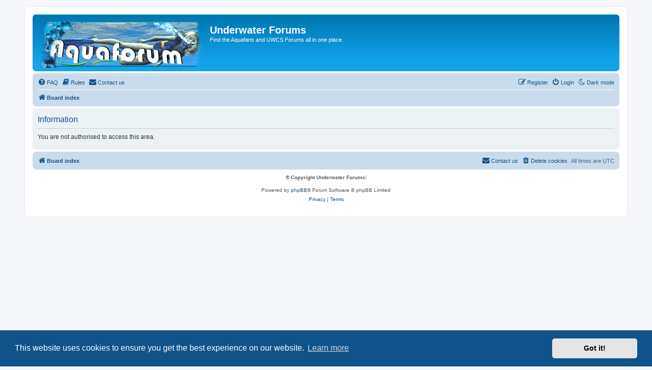

--- FILE ---
content_type: text/html; charset=UTF-8
request_url: https://www.underwaterclipsource.net/forum/app.php/donate?sid=568ff73bb2994a3e1148f60f6b7c480f
body_size: 12903
content:
	<!DOCTYPE html>
<html dir="ltr" lang="en-gb">
<head>
<meta charset="utf-8" />
<meta http-equiv="X-UA-Compatible" content="IE=edge">
<meta name="viewport" content="width=device-width, initial-scale=1" />

<title>Underwater Forums - Information</title>



<!--
	phpBB style name: prosilver
	Based on style:   prosilver (this is the default phpBB3 style)
	Original author:  Tom Beddard ( http://www.subBlue.com/ )
	Modified by:
-->

<link href="./../assets/css/font-awesome.min.css?assets_version=615" rel="stylesheet">
<link href="./../styles/prosilver/theme/stylesheet.css?assets_version=615" rel="stylesheet">
<link href="./../styles/prosilver/theme/en/stylesheet.css?assets_version=615" rel="stylesheet">



	<link href="./../assets/cookieconsent/cookieconsent.min.css?assets_version=615" rel="stylesheet">

<!--[if lte IE 9]>
	<link href="./../styles/prosilver/theme/tweaks.css?assets_version=615" rel="stylesheet">
<![endif]-->

<script>
	var cookie_darkmode_name = 'phpbb332_uwcs_darkmode';

	document.documentElement.classList.add('lightmode')
</script>
<style type="text/css">
    .mention {
        color: #ff0000;
    }
</style>
<link href="./../ext/aurelienazerty/darkmode/styles/all/theme/darkmode.css?assets_version=615" rel="stylesheet" media="screen">
<link href="./../ext/dmzx/filedownload/styles/prosilver/theme/filedownload.css?assets_version=615" rel="stylesheet" media="screen">
<link href="./../ext/dmzx/mchat/styles/prosilver/theme/mchat.css?assets_version=615" rel="stylesheet" media="screen">
<link href="./../ext/paul999/mention/styles/all/theme/mention.css?assets_version=615" rel="stylesheet" media="screen">
<link href="./../ext/phpbb/boardrules/styles/prosilver/theme/boardrules_common.css?assets_version=615" rel="stylesheet" media="screen">
<link href="./../ext/phpbb/collapsiblecategories/styles/all/theme/collapsiblecategories.css?assets_version=615" rel="stylesheet" media="screen">
<link href="./../ext/rmcgirr83/contactadmin/styles/prosilver/theme/imageset.css?assets_version=615" rel="stylesheet" media="screen">
<link href="./../ext/rmcgirr83/elonw/styles/all/theme/elonw.css?assets_version=615" rel="stylesheet" media="screen">
<link href="./../ext/skouat/ppde/styles/all/theme/donation.css?assets_version=615" rel="stylesheet" media="screen">
<link href="./../ext/vse/abbc3/styles/all/theme/abbc3_common.min.css?assets_version=615" rel="stylesheet" media="screen">
<link href="./../ext/phpbb/ads/styles/all/theme/phpbbads.css?assets_version=615" rel="stylesheet" media="screen">
<link href="./../ext/vse/lightbox/styles/all/template/lightbox/css/lightbox.min.css?assets_version=615" rel="stylesheet" media="screen">


						<style>
	.site_logo {
		background-image: url("https://www.underwaterclipsource.net/forum/styles/prosilver/theme/images/site_logo.gif");		width: 320px;		height: 90px;		background-size: contain;
	}
</style>


	<style>
		@media (min-width: 900px) {
			.signature img.postimage,			.content img.postimage,
			.attachbox img.postimage {
				max-height: 400px !important;
				max-width: 400px !important;
			}
		}
	</style>

</head>
<body id="phpbb" class="nojs notouch section-app/donate ltr ">




<div id="wrap" class="wrap">
	<a id="top" class="top-anchor" accesskey="t"></a>
	<div id="page-header">
		<div class="headerbar" role="banner">
					<div class="inner">

			<div id="site-description" class="site-description">
		<a id="logo" class="logo" href="./../index.php?sid=f06f49436e7d2b64b2a2d85cc5e3b0af" title="Board index">
					<span class="site_logo"></span>
				</a>
				<h1>Underwater Forums</h1>
				<p>Find the Aquafans and UWCS Forums all in one place.</p>
				<p class="skiplink"><a href="#start_here">Skip to content</a></p>
			</div>

									
			</div>
					</div>
				<div class="navbar" role="navigation">
	<div class="inner">

	<ul id="nav-main" class="nav-main linklist" role="menubar">

		<li id="quick-links" class="quick-links dropdown-container responsive-menu hidden" data-skip-responsive="true">
			<a href="#" class="dropdown-trigger">
				<i class="icon fa-bars fa-fw" aria-hidden="true"></i><span>Quick links</span>
			</a>
			<div class="dropdown">
				<div class="pointer"><div class="pointer-inner"></div></div>
				<ul class="dropdown-contents" role="menu">
					
					
										<li class="separator"></li>

									</ul>
			</div>
		</li>

		<li data-last-responsive="true" class="rightside" style="display: none;" id="callLight">
	<a href="javascript:void(0);" onclick="darkmode(false)">
		<i class="icon fa-lightbulb-o fa-fw" aria-hidden="true"></i><span>Light mode</span>
	</a>
</li>
<li data-last-responsive="true" class="rightside" style="" id="callDark">
	<a href="javascript:void(0);" onclick="darkmode(true)">
		<i class="icon fa-moon-o fa-fw" aria-hidden="true"></i><span>Dark mode</span>
	</a>
</li>		<li data-skip-responsive="true">
			<a href="/forum/app.php/help/faq?sid=f06f49436e7d2b64b2a2d85cc5e3b0af" rel="help" title="Frequently Asked Questions" role="menuitem">
				<i class="icon fa-question-circle fa-fw" aria-hidden="true"></i><span>FAQ</span>
			</a>
		</li>
			<li data-last-responsive="true">
		<a href="/forum/app.php/rules?sid=f06f49436e7d2b64b2a2d85cc5e3b0af" rel="help" title="View the Rules of this Board" role="menuitem">
			<i class="icon fa-book fa-fw" aria-hidden="true"></i><span>Rules</span>
		</a>
	</li>
	<li class="" data-last-responsive="true">
		<a href="/forum/app.php/contactadmin?sid=f06f49436e7d2b64b2a2d85cc5e3b0af" role="menuitem">
			<i class="icon fa-envelope fa-fw" aria-hidden="true"></i><span>Contact us</span>
		</a>
	</li>
				
			<li class="rightside"  data-skip-responsive="true">
			<a href="./../ucp.php?mode=login&amp;redirect=app.php%2Fdonate&amp;sid=f06f49436e7d2b64b2a2d85cc5e3b0af" title="Login" accesskey="x" role="menuitem">
				<i class="icon fa-power-off fa-fw" aria-hidden="true"></i><span>Login</span>
			</a>
		</li>
					<li class="rightside" data-skip-responsive="true">
				<a href="./../ucp.php?mode=register&amp;sid=f06f49436e7d2b64b2a2d85cc5e3b0af" role="menuitem">
					<i class="icon fa-pencil-square-o  fa-fw" aria-hidden="true"></i><span>Register</span>
				</a>
			</li>
						</ul>

	<ul id="nav-breadcrumbs" class="nav-breadcrumbs linklist navlinks" role="menubar">
				
		
		<li class="breadcrumbs" itemscope itemtype="https://schema.org/BreadcrumbList">

			
							<span class="crumb" itemtype="https://schema.org/ListItem" itemprop="itemListElement" itemscope><a itemprop="item" href="./../index.php?sid=f06f49436e7d2b64b2a2d85cc5e3b0af" accesskey="h" data-navbar-reference="index"><i class="icon fa-home fa-fw"></i><span itemprop="name">Board index</span></a><meta itemprop="position" content="1" /></span>

			
					</li>

		
			</ul>

	</div>
</div>
	</div>

	
	<a id="start_here" class="anchor"></a>
	<div id="page-body" class="page-body" role="main">
		
			<script>
		var u_phpbb_ads_click = '\/forum\/app.php\/adsclick\/0';
	</script>
		<div id="phpbb-aJHwDeoSqLhW" class="rules" style="display: none;">
		<div class="inner">
			<strong>Ad blocker detected:</strong> Our website is made possible by displaying online advertisements to our visitors. Please consider supporting us by disabling your ad blocker on our website.
		</div>
	</div>

<div class="panel" id="message">
	<div class="inner">
	<h2 class="message-title">Information</h2>
	<p>You are not authorised to access this area.</p>
		</div>
</div>

				</div>


<div id="page-footer" class="page-footer" role="contentinfo">
	<div class="navbar" role="navigation">
	<div class="inner">

	<ul id="nav-footer" class="nav-footer linklist" role="menubar">
		<li class="breadcrumbs">
									<span class="crumb"><a href="./../index.php?sid=f06f49436e7d2b64b2a2d85cc5e3b0af" data-navbar-reference="index"><i class="icon fa-home fa-fw" aria-hidden="true"></i><span>Board index</span></a></span>					</li>
		
				<li class="rightside">All times are <span title="Europe/London">UTC</span></li>
							<li class="rightside">
				<a href="/forum/app.php/user/delete_cookies?sid=f06f49436e7d2b64b2a2d85cc5e3b0af" data-ajax="true" data-refresh="true" role="menuitem">
					<i class="icon fa-trash fa-fw" aria-hidden="true"></i><span>Delete cookies</span>
				</a>
			</li>
												<li class="rightside" data-last-responsive="true">
		<a href="/forum/app.php/contactadmin?sid=f06f49436e7d2b64b2a2d85cc5e3b0af" role="menuitem">
			<i class="icon fa-envelope fa-fw" aria-hidden="true"></i><span>Contact us</span>
		</a>
	</li>
			</ul>

	</div>
</div>

	<div class="copyright">
		<strong class="text-strong">© Copyright Underwater Forums</strong>!<br><br>
		<p class="footer-row">
			<span class="footer-copyright">Powered by <a href="https://www.phpbb.com/">phpBB</a>&reg; Forum Software &copy; phpBB Limited</span>
		</p>
						<p class="footer-row" role="menu">
			<a class="footer-link" href="./../ucp.php?mode=privacy&amp;sid=f06f49436e7d2b64b2a2d85cc5e3b0af" title="Privacy" role="menuitem">
				<span class="footer-link-text">Privacy</span>
			</a>
			|
			<a class="footer-link" href="./../ucp.php?mode=terms&amp;sid=f06f49436e7d2b64b2a2d85cc5e3b0af" title="Terms" role="menuitem">
				<span class="footer-link-text">Terms</span>
			</a>
		</p>
					</div>

	<div id="darkenwrapper" class="darkenwrapper" data-ajax-error-title="AJAX error" data-ajax-error-text="Something went wrong when processing your request." data-ajax-error-text-abort="User aborted request." data-ajax-error-text-timeout="Your request timed out; please try again." data-ajax-error-text-parsererror="Something went wrong with the request and the server returned an invalid reply.">
		<div id="darken" class="darken">&nbsp;</div>
	</div>

	<div id="phpbb_alert" class="phpbb_alert" data-l-err="Error" data-l-timeout-processing-req="Request timed out.">
		<a href="#" class="alert_close">
			<i class="icon fa-times-circle fa-fw" aria-hidden="true"></i>
		</a>
		<h3 class="alert_title">&nbsp;</h3><p class="alert_text"></p>
	</div>
	<div id="phpbb_confirm" class="phpbb_alert">
		<a href="#" class="alert_close">
			<i class="icon fa-times-circle fa-fw" aria-hidden="true"></i>
		</a>
		<div class="alert_text"></div>
	</div>
</div>

</div>

<div>
	<a id="bottom" class="anchor" accesskey="z"></a>
	</div>

<script src="./../assets/javascript/jquery-3.7.1.min.js?assets_version=615"></script>
<script src="./../assets/javascript/core.js?assets_version=615"></script>

	<script src="./../assets/cookieconsent/cookieconsent.min.js?assets_version=615"></script>
	<script>
		if (typeof window.cookieconsent === "object") {
			window.addEventListener("load", function(){
				window.cookieconsent.initialise({
					"palette": {
						"popup": {
							"background": "#0F538A"
						},
						"button": {
							"background": "#E5E5E5"
						}
					},
					"theme": "classic",
					"content": {
						"message": "This\u0020website\u0020uses\u0020cookies\u0020to\u0020ensure\u0020you\u0020get\u0020the\u0020best\u0020experience\u0020on\u0020our\u0020website.",
						"dismiss": "Got\u0020it\u0021",
						"link": "Learn\u0020more",
						"href": "./../ucp.php?mode=privacy&amp;sid=f06f49436e7d2b64b2a2d85cc5e3b0af"
					}
				});
			});
		}
	</script>



	<script>
		var elonw_title = "Opens\u0020in\u0020new\u0020window";
</script>
											<script>
		var vseLightbox = {};
		vseLightbox.resizeHeight = 400;
		vseLightbox.resizeWidth = 400;
		vseLightbox.lightboxGal = 2;
		vseLightbox.lightboxSig = 1;
		vseLightbox.imageTitles = 0;
		vseLightbox.lightboxAll = 1;
		vseLightbox.downloadFile = 'download/file.php';
	</script>

<script src="./../ext/phpbb/collapsiblecategories/styles/all/template/js/collapsiblecategories.js?assets_version=615"></script>
<script src="./../ext/phpbb/ads/styles/all/template/js/clicks.js?assets_version=615"></script>
<script src="./../styles/prosilver/template/forum_fn.js?assets_version=615"></script>
<script src="./../styles/prosilver/template/ajax.js?assets_version=615"></script>
<script src="./../ext/phpbb/ads/styles/all/template/js/bundle.umd.js?assets_version=615"></script>
<script src="./../ext/rmcgirr83/elonw/styles/all/template/js/elonw.js?assets_version=615"></script>
<script src="./../ext/vse/abbc3/styles/all/template/js/abbc3.min.js?assets_version=615"></script>
<script src="./../ext/vse/lightbox/styles/all/template/js/resizer.js?assets_version=615"></script>
<script src="./../ext/vse/lightbox/styles/all/template/lightbox/js/lightbox.min.js?assets_version=615"></script>
<script src="./../ext/aurelienazerty/darkmode/styles/all/theme/darkmode.js?assets_version=615"></script>





<script>
	justDetectAdblock.detectAnyAdblocker().then(function(detected) {
		if (detected) {
			document.getElementById('phpbb-aJHwDeoSqLhW').style.display='block';
					}
	});
</script>
<script>
	lightbox.option({
		'albumLabel': 'Image\u0020\u00251\u0020of\u0020\u00252'
	});
</script>

</body>
</html>
